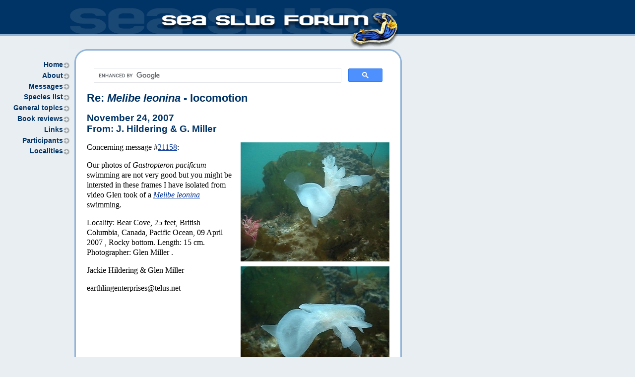

--- FILE ---
content_type: text/html
request_url: http://www.seaslugforum.net/message/21179
body_size: 3681
content:
<!DOCTYPE HTML PUBLIC "-//W3C//DTD HTML 4.01 Transitional//EN" "http://www.w3.org/TR/html4/loose.dtd">
<html lang="en">
<head>
	<title>The Sea Slug Forum - Melibe leonina</title>
	<meta name="Description" content="Our photos of Gastropteron pacificum swimming are not very good but you might be intersted in these frames I have isolated from video Glen took of a melileon Melibe leonina swimming.  Locality Bear Cove,  feet, British Columbia,">
	<meta name="DC.Description" lang="en" content="Our photos of Gastropteron pacificum swimming are not very good but you might be intersted in these frames I have isolated from video Glen took of a melileon Melibe leonina swimming.  Locality Bear Cove,  feet, British Columbia,">
	<meta name="DC.Title" lang="en" content="The Sea Slug Forum - Melibe leonina">
	<meta name="DC.Identifier" scheme="URI" content="http://www.seaslugforum.net/find/21179">
	<link rel="canonical" href="http://www.seaslugforum.net/find/21179">
	<meta name="DC.Date" content="Wednesday, 9 June 2010 04:22:34">
	<meta name="DC.Rights" content="Copyright (c) Australian Museum 2010"> 
	<meta name="DC.Format" scheme="IMT" content="text/html">
	<meta name="DC.Language" scheme="RFC1766" content="en">
	<meta name="DC.Creator" lang="en" content="jurisdiction=New South Wales; corporateName=Australian Museum; author=Rudman, W.B., Firminger P.I.">
	<meta name="DC.Publisher" lang="en" content="corporateName=Australian Museum">
	<meta name="DC.Contributor" lang="en" content="corporateName=Australian Museum">
	<meta name="AGLS.Function" scheme="AGIFT" content="Publishing">
	<meta name="AGLS.Availability" content="jurisdiction=Planet Earth; contact=email billr@seaslugforum.net; cost=free">
	<meta name="AGLS.Audience" scheme="agls-audience" content="Hobbyists, Scientists, Schools, Public, Divers">
	<meta name="distribution" content="global">
	<meta name="robots" content="index, follow">
	<meta name="author" content="Rudman, W.B.">
	<meta name="copyright" content="Australian Museum">
	<meta http-equiv="content-type" content="text/html; charset=utf-8">
	<link rel="schema.DC" href="http://purl.org/DC/elements/1.1/">
	<link rel="schema.AGLS" href="http://www.naa.gov.au/recordkeeping/gov_online/agls/1.2">
	<link rel="stylesheet" href="/stylesheets/main.css" media="screen">
	<link rel="stylesheet" href="/stylesheets/print.css" media="print">
	<base href="http://www.seaslugforum.net/">
</head>
<body>


<div id="header">
	<img src="/images/site/header.gif" alt="Australian Museum Sea Slug Forum" width="662" height="99" border="0">
</div>

<div id="container">
	
			<div id="nav">
				<h2 class="none">
					Sea Slug Forum site navigation 
				</h2>
				<ul>
					<li><a href="/">Home</a></li>
					<li><a href="/welcome.htm">About</a></li>
					<li><a href="/list.htm">Messages</a></li>
					<li><a href="/specieslist.htm">Species list</a></li>
					<li><a href="/general.htm">General topics</a></li>
					<li><a href="/books.htm">Book reviews</a></li>
					<li><a href="/links.htm">Links</a></li>
					<li><a href="/participants.htm">Participants</a></li>
					<li><a href="/localities.htm">Localities</a></li>
				</ul>

			</div>
	
	<div id="content">
		<div id="content-top"></div>
		<div id="content-main">
		<script>
  (function() {
    var cx = '016966894552673438032:gxyybygmgxi';
    var gcse = document.createElement('script');
    gcse.type = 'text/javascript';
    gcse.async = true;
    gcse.src = (document.location.protocol == 'https:' ? 'https:' : 'http:') +
        '//www.google.com/cse/cse.js?cx=' + cx;
    var s = document.getElementsByTagName('script')[0];
    s.parentNode.insertBefore(gcse, s);
  })();
</script>
<gcse:search></gcse:search>
		<!-- start content -->
			
					
					<h1>
						<a name="m21179">Re: <em>Melibe leonina</em> - locomotion</a>
					</h1> 
					
					<h2>
						November 24, 2007<br>
						From: J. Hildering & G. Miller
					</h2>
					
					
						<div class="imgright" style="width: 300px;">
							<img src="/images/m21179a.jpg" width="300"  height="240" border="0" alt=""><br>
							<img src="/images/m21179b.jpg" width="300"  height="240" border="0" alt="">
						</div>
					<p>Concerning message #<a href="/find/21158">21158</a>:</p>

<p>Our photos of <em>Gastropteron pacificum</em> swimming are not very good but you might be intersted in these frames I have isolated from video Glen took of a <em><a href="/find/melileon">Melibe leonina</a></em> swimming.</p>

<p>Locality: Bear Cove, 25 feet, British Columbia, Canada, Pacific Ocean, 09 April 2007 , Rocky bottom. Length: 15 cm. Photographer: Glen Miller .</p>

<p>Jackie Hildering &amp; Glen Miller</p> <p>earthlingenterprises@telus.net</p> 
					
					<cite>
						Hildering, J. & Miller, G., 2007 (Nov 24) Re: <em>Melibe leonina</em> - locomotion.
							<em>[Message in] Sea Slug Forum.</em> Australian Museum, Sydney.
							Available from http://www.seaslugforum.net/find/21179 
					</cite>
						
					
						<div class="reply">
							<img src="/images/m21179d.jpg" width="300"  height="240" border="0" class="imgright" alt=""> <p>Dear Glen and Jackie,</p>

<p>Thanks for thinking of us Jackie. <em>Melibe</em> is a nice comparison to <em>Gastropteron</em> because as I am sure you know, their method of swimming is quite different. In <em>Gastropteron</em> lateral lobes of the foot act like wings or flippers, flapping up and down to provide thrust. In <em>Melibe</em> the whole body flattens so it looks like a vertical board turning the whole body into a blade which bends sideways to provide thrust. <em><a href="/find/bornstel">Bornella stellifer</a></em> swims like this as well, as do some species of the quite unrelated dorid genus <em><a href="/find/plocimpe">Plocamopherus</a>.</em></p>

<p>A species of <em>Bornella</em>, has taken this a step further and instead of having a single bend in each swimming stroke it sends a wave of bends down its body so it swims like a snake or eel.&#160; Scott Johnson gave it the very appropriate name <em><a href="/find/bornangu">Bornella anguilla</a></em> [anguilla = eel].</p>

<p>Best wishes,<br>
Bill Rudman</p> 
							
							<cite>
								Rudman, W.B., 2007 (Nov 24). Comment on Re: <em>Melibe leonina</em> - locomotion by J. Hildering & G. Miller.
									<em>[Message in] Sea Slug Forum.</em> Australian Museum, Sydney.
									Available from http://www.seaslugforum.net/find/21179 
							</cite>
						</div>
					
					<div class="printhide">
						<hr>
						
						<h2>
							Factsheet
						</h2>
						
						<p>
							<a href="/factsheet/melileon"><em>Melibe leonina</em></a>
						</p>
					</div>
				
				<div class="printhide">
					
						<h2>
							Related messages
						</h2>
						
						<ol>
							
								<li>
									<strong><a href="/message/22940">Nudibranch odors</a></strong><br>
									From: Rick Harbo, December 10, 2009
								</li>
							
								<li>
									<strong><a href="/message/20127">Re: <em>Melibe leonina</em> - egg laying</a></strong><br>
									From: Jackie Hildering, July 10, 2007
								</li>
							
								<li>
									<strong><a href="/message/16667"><em>Melibe leonina</em> fragrance</a></strong><br>
									From: Dave Behrens, May 26, 2006
								</li>
							
								<li>
									<strong><a href="/message/15968"><em>Melibe leonina</em> - egg laying</a></strong><br>
									From: Jan Kocian, March 1, 2006
								</li>
							
								<li>
									<strong><a href="/message/15904"><em>Melibe leonina</em> mating</a></strong><br>
									From: Jan Kocian, February 21, 2006
								</li>
							
								<li>
									<strong><a href="/message/15874">Re: <em>Melibe leonina</em> clustered</a></strong><br>
									From: Nicole LaForge, February 21, 2006
								</li>
							
								<li>
									<strong><a href="/message/15842"><em>Melibe leonina</em> - the bell tolls?</a></strong><br>
									From: Jan Kocian, February 17, 2006
								</li>
							
								<li>
									<strong><a href="/message/15776"><em>Melibe leonina</em> clustered</a></strong><br>
									From: Jan Kocian, February 16, 2006
								</li>
							
								<li>
									<strong><a href="/message/15314"><em>Melibe leonina</em> pair</a></strong><br>
									From: Jan Kocian, January 25, 2006
								</li>
							
								<li>
									<strong><a href="/message/15431">More photos of <em>Melibe leonina</em></a></strong><br>
									From: Jan Kocian, January 19, 2006
								</li>
							
								<li>
									<strong><a href="/message/15247">Parasite or hitchhiker? on <em>Melibe</em></a></strong><br>
									From: Jan Kocian, January 18, 2006
								</li>
							
								<li>
									<strong><a href="/message/14953"><em>Melibe leonina</em> on Eel Grass</a></strong><br>
									From: Jan Kocian, October 14, 2005
								</li>
							
								<li>
									<strong><a href="/message/14925">Re: <em>Melibe leonina</em> loses cerata [1]</a></strong><br>
									From: Ingo Burghardt, October 6, 2005
								</li>
							
								<li>
									<strong><a href="/message/14867"><em>Melibe leonina</em> loses cerata [1]</a></strong><br>
									From: Jan Kocian, October 1, 2005
								</li>
							
								<li>
									<strong><a href="/message/14889"><em>Melibe leonina</em> loses cerata [2]</a></strong><br>
									From: Jan Kocian, October 1, 2005
								</li>
							
								<li>
									<strong><a href="/message/14789"><em>Melibe leonina</em> from Puget Sound, Washington</a></strong><br>
									From: Jan Kocian, September 19, 2005
								</li>
							
								<li>
									<strong><a href="/message/14584">Transparent sea creature from Alaska</a></strong><br>
									From: Ron Matecki, August 18, 2005
								</li>
							
								<li>
									<strong><a href="/message/13945"> Life expectancy of <em>Melibe leonina</em></a></strong><br>
									From: Steve Johnston, June 7, 2005
								</li>
							
								<li>
									<strong><a href="/message/12368"><em>Melibe leonina</em> larvae</a></strong><br>
									From: Jen Massey, March 8, 2004
								</li>
							
								<li>
									<strong><a href="/message/11283"><em>Melibe leonina</em> from British Columbia</a></strong><br>
									From: Bruce Wight, October 24, 2003
								</li>
							
								<li>
									<strong><a href="/message/11049">Re: <em>Melibe leonina</em> from British Columbia</a></strong><br>
									From: Alicia Hermosillo, September 29, 2003
								</li>
							
								<li>
									<strong><a href="/message/10999"><em>Melibe leonina</em> from British Columbia</a></strong><br>
									From: Marli Wakeling, September 25, 2003
								</li>
							
								<li>
									<strong><a href="/message/9945">Re: Mystery from Puget Sound, Washington </a></strong><br>
									From: Melissa, May 14, 2003
								</li>
							
								<li>
									<strong><a href="/message/9837">Mystery from Puget Sound, Washington</a></strong><br>
									From: Melissa, May 7, 2003
								</li>
							
								<li>
									<strong><a href="/message/4318"><em>Melibe</em> project</a></strong><br>
									From: Kenny Cottrell, May 11, 2001
								</li>
							
								<li>
									<strong><a href="/message/3928"><em>Melibe leonina</em> back at Del Monte</a></strong><br>
									From: Clinton Bauder, March 7, 2001
								</li>
							
								<li>
									<strong><a href="/message/3557">Re: <em>Melibe leonina</em> from Alaska</a></strong><br>
									From: William Cullen, January 17, 2001
								</li>
							
								<li>
									<strong><a href="/message/3511">Re: <em>Melibe</em> from Alaska</a></strong><br>
									From: William Cullen, January 12, 2001
								</li>
							
								<li>
									<strong><a href="/message/3397">My name is <em>Melibe</em>!</a></strong><br>
									From: Melibe Tardaewether, December 20, 2000
								</li>
							
								<li>
									<strong><a href="/message/2979">Re: <em>Melibe</em> from Alaska</a></strong><br>
									From: Mike Merkley , September 7, 2000
								</li>
							
								<li>
									<strong><a href="/message/2943">Another mystery from Alaska</a></strong><br>
									From: Michael Merkley, September 4, 2000
								</li>
							
						</ol>
						
						<p><a href="/showall/melileon">Show factsheet and all related messages</a></p>
					
				</div>
	 		

			<!-- end content -->
			
			<p id="footer">
				<img src="/images/site/amlogo.gif" alt="Australian Museum" width="100" height="38" border="0"><br>
				<a href="http://australianmuseum.net.au/copyright">Copyright &copy; Australian Museum, 1998-2010</a>
			</p>
	
		</div>
		<div id="content-bottom"></div>
	</div>
</div>

<script type="text/javascript">
	var gaJsHost = (("https:" == document.location.protocol) ? "https://ssl." : "http://www.");
	document.write(unescape("%3Cscript src='" + gaJsHost + "google-analytics.com/ga.js' type='text/javascript'%3E%3C/script%3E"));
</script>
<script type="text/javascript">
	try {
	var pageTracker = _gat._getTracker("UA-7855618-2");
	pageTracker._trackPageview();
	} catch(err) {}
</script>
</body>
</html>


--- FILE ---
content_type: text/css
request_url: http://www.seaslugforum.net/stylesheets/advanced.css
body_size: 1592
content:
/* --- ELEMENT STYLES --- */
body
{
	margin: 0;
	padding: 0;
	font-family: arial, helvetica, sans-serif;
	background-color: #E9EEF2;
}

h1, h2, h3, h4, h5, h6, legend
{
	color: #036;
	font-family: arial, helvetica, sans-serif;
}

h1
{
	font-size: 140%;
	margin-top: 0;
}

h2 { font-size: 120%; }
h3 { font-size: 100%; }
h4 { font-size: 100%; }
h5 { font-size: 100%; }
h6 { font-size: 100%; }
a:link { color: #039; }
a:visited { color: #600; }

a:hover, a:active
{
	color: #fff;
	background-color: #039;
}

p { margin: 0 0 1em 0; }
h4.dist { margin-bottom: 0; }

hr
{
	color: #369;
	background: #369;
	border: 0;
	height: 1px;
}

cite
{
	clear: both;
	text-align: right;
	font-size: 75%;
	display: block;
	font-style: normal;
}

/* --- CONTAINERS --- */
#header
{
	height: 99px;
	background-image: url(/images/background.gif);
	background-repeat: repeat-x;
}

#header img { padding-left: 140px; }

#container
{
	width: 810px;
	margin-bottom: 1em;
}

#nav
{
	width: 135px;
	float: left;
	display: inline;
	margin-left: 5px;
	font-size: 85%;
}

#nav ul
{
	list-style-type: none;
	padding: 0;
	margin: 24px 0 0 0;
	text-align: right;
}

#nav li
{
	background-image: url(/images/arrow.gif);
	background-repeat: no-repeat;
	background-position: 100% .2em;
	padding: 0 13px .5em 0;
}

#nav li a
{
	font-weight: bold;
	text-decoration: none;
}

#nav a:link, #nav a:visited { color: #036; }

#nav a:hover, #nav a:active
{
	color: #900;
	background: transparent;
}

#nav form { text-align: right; }

#nav label
{
	color: #036;
	font-weight: bold;
	margin: 1em 0 .5em 0;
	padding: 0;
}

#content
{
	width: 660px;
	float: left;
	margin-left: 10px;
	background-image: url(/images/content-base.gif);
	background-repeat: repeat-y;
	background-color: #FFF;
	font-family: "times new roman", times, serif;
}

#content-top
{
	background-image: url(/images/content-top.gif);
	height: 24px;
}

#content-main
{
	width: 610px;
	margin-left: 25px;
}

#content p, #content li { line-height: 130%; }

/* #content-main img { margin: 0 0 1em 1em; } */
#content-main img.splash-head { margin: 0; }
#content-main .col1 img, #content-main .col2 img { margin: 0; }

#content-bottom
{
	background-image: url(/images/content-bottom.gif);
	height: 24px;
}

#footer
{
	clear: both;
	text-align: right;
	font-size: 85%;
	margin-top: 4em;
}

#footer a { text-decoration: none; }

#footer a:link, #footer a:visited
{
	color: #666;
	background: none;
}

#footer a:hover, #footer a:active
{
	color: #fff;
	background: #666;
}

#footer img { margin-bottom: 5px; }

#topstripblack
{
	position: absolute;
	left: 0;
	top: 0;
	width: 100%;
	background-color: #000;
}

.topstripblack2 { width: 630px; }

.col1
{
	float: left;
	width: 190px;
	margin: 0 18px 1em 0;
}

.col2
{
	float: left;
	width: 190px;
	margin: 0 0 1em 0;
}

.col1 h2, .col2 h2, .col1 p, .col2 p
{
	font-size: 95%;
	margin: 0;
}

/* ------ PREVIOUS NEXT ------ */
#previous a, #next a
{
	color: #fff;
	display: block;
	width: 7em;
	float: left;
	padding: .3em;
	text-align: center;
	margin: 2em 0;
	text-decoration: none;
	font-size: 90%;
}

#previous a { float: left; }
#next a { float: right; }
#next a:link, #next a:visited, #previous a:link, #previous a:visited { background-color: #036; }
#next a:hover, #next a:active, #previous a:hover, #previous a:active { background-color: #A6ABAE; }

/* ------ ICON LIST ------ */
.iconlist
{
	list-style: none;
	margin: 0;
	padding: 0;
}

.iconlist li
{
	padding: 3px 0 3px 20px;
	margin: .4em 0;
}

li.loc { background: url(/images/site/bullet_location.gif) no-repeat 0 .4em; }
li.eml { background: url(/images/site/bullet_message.gif) no-repeat 0 .4em; }
li.doc { background: url(/images/site/bullet_doc.gif) no-repeat 0 .4em; }
li.htm { background: url(/images/site/bullet_htm.gif) no-repeat 0 .4em; }
li.pdf { background: url(/images/site/bullet_pdf.gif) no-repeat 0 .4em; }
li.popup { background: url(/images/site/bullet_popup.gif) no-repeat 0 .4em; }
li.ppt { background: url(/images/site/bullet_ppt.gif) no-repeat 0 .4em; }
li.qt { background: url(/images/site/bullet_qt.gif) no-repeat 0 .4em; }
li.text { background: url(/images/site/bullet_text.gif) no-repeat 0 .4em; }
li.xls { background: url(/images/site/bullet_xls.gif) no-repeat 0 .4em; }

/* ------ GENERAL CLASSES ------ */
.none { display: none; }

.reply
{
	clear: both;
	margin: 1em 0;
	padding: 1em;
	background-color: #EAEAC4;
}

.reply h2
{
	margin-top: 0;
	font-size: 180%;
}

.imgright
{
	float: right;
	margin: 0 0 0 1em;
}

.imgright img { margin-bottom: 10px; }
.taxa { font-size: 75%; }

.taxa strong
{
	width: 7em;
	float: left;
	clear: left;
}

fieldset
{
	margin: 1em 0;
	border: 1px solid #93b5d7;
	padding: 1em;
	line-height: normal;
}

fieldset p { margin-top: .5em; }
legend, label { font-weight: bold; }

/* ------ REPLY NEXT ------ */
#reply a
{
	color: #fff;
	display: block;
	width: 4em;
	float: left;
	padding: .2em;
	text-align: center;
	margin: .5em 0;
	text-decoration: none;
	font-size: 80%;
	font-family: arial, helvetica, sans-serif;
}

#reply a { float: right; }
#reply a:link, #reply a:visited { background-color: #036; }

#reply a:hover, #reply a:active
{
	color: #000;
	background-color: #A6ABAE;
}

/* --- Admin --- */
#adminnav
{
	width: 135px;
	float: left;
	display: inline;
	margin-left: 5px;
	font-size: 80%;
}

#adminnav ul
{
	list-style-type: none;
	padding: 0;
	margin: 24px 0 0 0;
	text-align: right;
}

#adminnav li
{
	background-image: url(/images/arrow.gif);
	background-repeat: no-repeat;
	background-position: 100% .3em;
	padding: 0 13px .5em 0;
}

#adminnav li a
{
	font-weight: normal;
	text-decoration: none;
}

#adminnav a:link, #adminnav a:visited { color: #036; }

#adminnav a:hover, #adminnav a:active
{
	color: #900;
	background: transparent;
}

#adminnav form { text-align: right; }

#adminnav label
{
	color: #036;
	font-weight: bold;
	margin: 1em 0 .5em 0;
	padding: 0;
}

